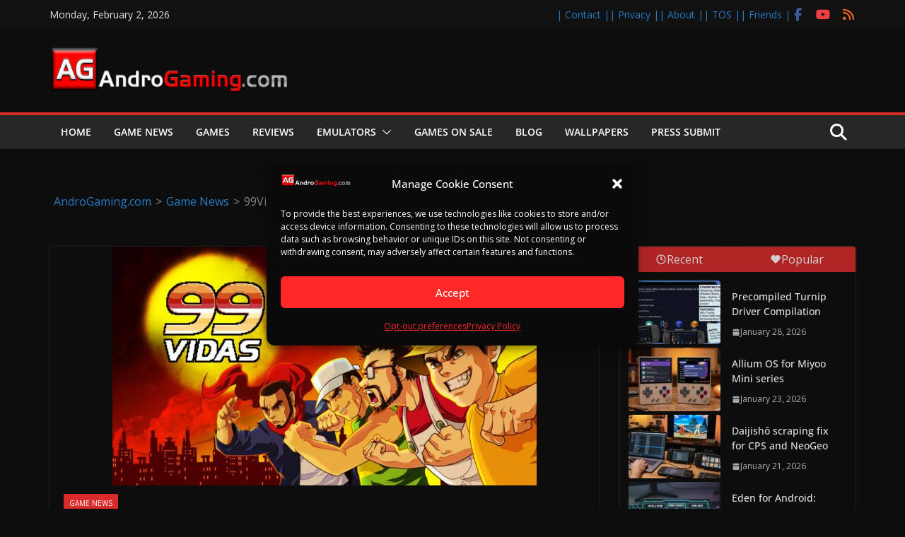

--- FILE ---
content_type: text/html; charset=utf-8
request_url: https://www.google.com/recaptcha/api2/aframe
body_size: 268
content:
<!DOCTYPE HTML><html><head><meta http-equiv="content-type" content="text/html; charset=UTF-8"></head><body><script nonce="VGwu4n9SFfyiZK6DQPgigA">/** Anti-fraud and anti-abuse applications only. See google.com/recaptcha */ try{var clients={'sodar':'https://pagead2.googlesyndication.com/pagead/sodar?'};window.addEventListener("message",function(a){try{if(a.source===window.parent){var b=JSON.parse(a.data);var c=clients[b['id']];if(c){var d=document.createElement('img');d.src=c+b['params']+'&rc='+(localStorage.getItem("rc::a")?sessionStorage.getItem("rc::b"):"");window.document.body.appendChild(d);sessionStorage.setItem("rc::e",parseInt(sessionStorage.getItem("rc::e")||0)+1);localStorage.setItem("rc::h",'1770003649676');}}}catch(b){}});window.parent.postMessage("_grecaptcha_ready", "*");}catch(b){}</script></body></html>